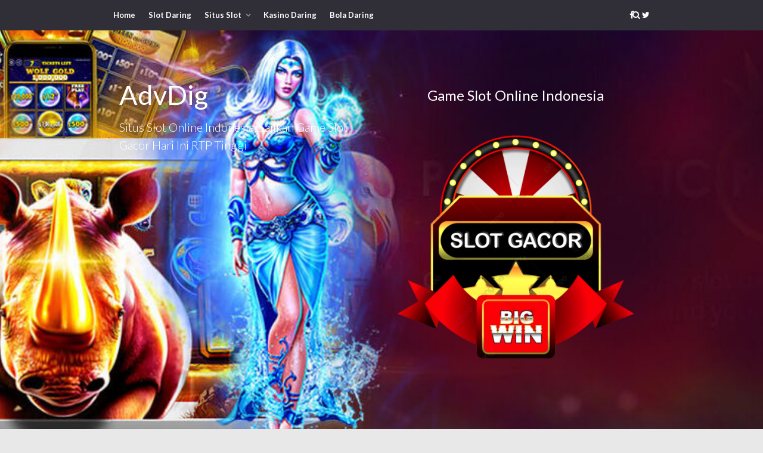

--- FILE ---
content_type: text/html; charset=utf-8
request_url: https://advdig.com/fitur-yang-disediakan-qqroyal-agen-qq-slot-online/
body_size: 14343
content:
<!DOCTYPE html>
<html lang="id" amp="" data-amp-auto-lightbox-disable transformed="self;v=1" i-amphtml-layout="" i-amphtml-no-boilerplate="">
<head><meta charset="UTF-8"><meta name="viewport" content="width=device-width"><link rel="preconnect" href="https://cdn.ampproject.org"><style amp-runtime="" i-amphtml-version="012510081644000">html{overflow-x:hidden!important}html.i-amphtml-fie{height:100%!important;width:100%!important}html:not([amp4ads]),html:not([amp4ads]) body{height:auto!important}html:not([amp4ads]) body{margin:0!important}body{-webkit-text-size-adjust:100%;-moz-text-size-adjust:100%;-ms-text-size-adjust:100%;text-size-adjust:100%}html.i-amphtml-singledoc.i-amphtml-embedded{-ms-touch-action:pan-y pinch-zoom;touch-action:pan-y pinch-zoom}html.i-amphtml-fie>body,html.i-amphtml-singledoc>body{overflow:visible!important}html.i-amphtml-fie:not(.i-amphtml-inabox)>body,html.i-amphtml-singledoc:not(.i-amphtml-inabox)>body{position:relative!important}html.i-amphtml-ios-embed-legacy>body{overflow-x:hidden!important;overflow-y:auto!important;position:absolute!important}html.i-amphtml-ios-embed{overflow-y:auto!important;position:static}#i-amphtml-wrapper{overflow-x:hidden!important;overflow-y:auto!important;position:absolute!important;top:0!important;left:0!important;right:0!important;bottom:0!important;margin:0!important;display:block!important}html.i-amphtml-ios-embed.i-amphtml-ios-overscroll,html.i-amphtml-ios-embed.i-amphtml-ios-overscroll>#i-amphtml-wrapper{-webkit-overflow-scrolling:touch!important}#i-amphtml-wrapper>body{position:relative!important;border-top:1px solid transparent!important}#i-amphtml-wrapper+body{visibility:visible}#i-amphtml-wrapper+body .i-amphtml-lightbox-element,#i-amphtml-wrapper+body[i-amphtml-lightbox]{visibility:hidden}#i-amphtml-wrapper+body[i-amphtml-lightbox] .i-amphtml-lightbox-element{visibility:visible}#i-amphtml-wrapper.i-amphtml-scroll-disabled,.i-amphtml-scroll-disabled{overflow-x:hidden!important;overflow-y:hidden!important}amp-instagram{padding:54px 0px 0px!important;background-color:#fff}amp-iframe iframe{box-sizing:border-box!important}[amp-access][amp-access-hide]{display:none}[subscriptions-dialog],body:not(.i-amphtml-subs-ready) [subscriptions-action],body:not(.i-amphtml-subs-ready) [subscriptions-section]{display:none!important}amp-experiment,amp-live-list>[update]{display:none}amp-list[resizable-children]>.i-amphtml-loading-container.amp-hidden{display:none!important}amp-list [fetch-error],amp-list[load-more] [load-more-button],amp-list[load-more] [load-more-end],amp-list[load-more] [load-more-failed],amp-list[load-more] [load-more-loading]{display:none}amp-list[diffable] div[role=list]{display:block}amp-story-page,amp-story[standalone]{min-height:1px!important;display:block!important;height:100%!important;margin:0!important;padding:0!important;overflow:hidden!important;width:100%!important}amp-story[standalone]{background-color:#000!important;position:relative!important}amp-story-page{background-color:#757575}amp-story .amp-active>div,amp-story .i-amphtml-loader-background{display:none!important}amp-story-page:not(:first-of-type):not([distance]):not([active]){transform:translateY(1000vh)!important}amp-autocomplete{position:relative!important;display:inline-block!important}amp-autocomplete>input,amp-autocomplete>textarea{padding:0.5rem;border:1px solid rgba(0,0,0,.33)}.i-amphtml-autocomplete-results,amp-autocomplete>input,amp-autocomplete>textarea{font-size:1rem;line-height:1.5rem}[amp-fx^=fly-in]{visibility:hidden}amp-script[nodom],amp-script[sandboxed]{position:fixed!important;top:0!important;width:1px!important;height:1px!important;overflow:hidden!important;visibility:hidden}
/*# sourceURL=/css/ampdoc.css*/[hidden]{display:none!important}.i-amphtml-element{display:inline-block}.i-amphtml-blurry-placeholder{transition:opacity 0.3s cubic-bezier(0.0,0.0,0.2,1)!important;pointer-events:none}[layout=nodisplay]:not(.i-amphtml-element){display:none!important}.i-amphtml-layout-fixed,[layout=fixed][width][height]:not(.i-amphtml-layout-fixed){display:inline-block;position:relative}.i-amphtml-layout-responsive,[layout=responsive][width][height]:not(.i-amphtml-layout-responsive),[width][height][heights]:not([layout]):not(.i-amphtml-layout-responsive),[width][height][sizes]:not(img):not([layout]):not(.i-amphtml-layout-responsive){display:block;position:relative}.i-amphtml-layout-intrinsic,[layout=intrinsic][width][height]:not(.i-amphtml-layout-intrinsic){display:inline-block;position:relative;max-width:100%}.i-amphtml-layout-intrinsic .i-amphtml-sizer{max-width:100%}.i-amphtml-intrinsic-sizer{max-width:100%;display:block!important}.i-amphtml-layout-container,.i-amphtml-layout-fixed-height,[layout=container],[layout=fixed-height][height]:not(.i-amphtml-layout-fixed-height){display:block;position:relative}.i-amphtml-layout-fill,.i-amphtml-layout-fill.i-amphtml-notbuilt,[layout=fill]:not(.i-amphtml-layout-fill),body noscript>*{display:block;overflow:hidden!important;position:absolute;top:0;left:0;bottom:0;right:0}body noscript>*{position:absolute!important;width:100%;height:100%;z-index:2}body noscript{display:inline!important}.i-amphtml-layout-flex-item,[layout=flex-item]:not(.i-amphtml-layout-flex-item){display:block;position:relative;-ms-flex:1 1 auto;flex:1 1 auto}.i-amphtml-layout-fluid{position:relative}.i-amphtml-layout-size-defined{overflow:hidden!important}.i-amphtml-layout-awaiting-size{position:absolute!important;top:auto!important;bottom:auto!important}i-amphtml-sizer{display:block!important}@supports (aspect-ratio:1/1){i-amphtml-sizer.i-amphtml-disable-ar{display:none!important}}.i-amphtml-blurry-placeholder,.i-amphtml-fill-content{display:block;height:0;max-height:100%;max-width:100%;min-height:100%;min-width:100%;width:0;margin:auto}.i-amphtml-layout-size-defined .i-amphtml-fill-content{position:absolute;top:0;left:0;bottom:0;right:0}.i-amphtml-replaced-content,.i-amphtml-screen-reader{padding:0!important;border:none!important}.i-amphtml-screen-reader{position:fixed!important;top:0px!important;left:0px!important;width:4px!important;height:4px!important;opacity:0!important;overflow:hidden!important;margin:0!important;display:block!important;visibility:visible!important}.i-amphtml-screen-reader~.i-amphtml-screen-reader{left:8px!important}.i-amphtml-screen-reader~.i-amphtml-screen-reader~.i-amphtml-screen-reader{left:12px!important}.i-amphtml-screen-reader~.i-amphtml-screen-reader~.i-amphtml-screen-reader~.i-amphtml-screen-reader{left:16px!important}.i-amphtml-unresolved{position:relative;overflow:hidden!important}.i-amphtml-select-disabled{-webkit-user-select:none!important;-ms-user-select:none!important;user-select:none!important}.i-amphtml-notbuilt,[layout]:not(.i-amphtml-element),[width][height][heights]:not([layout]):not(.i-amphtml-element),[width][height][sizes]:not(img):not([layout]):not(.i-amphtml-element){position:relative;overflow:hidden!important;color:transparent!important}.i-amphtml-notbuilt:not(.i-amphtml-layout-container)>*,[layout]:not([layout=container]):not(.i-amphtml-element)>*,[width][height][heights]:not([layout]):not(.i-amphtml-element)>*,[width][height][sizes]:not([layout]):not(.i-amphtml-element)>*{display:none}amp-img:not(.i-amphtml-element)[i-amphtml-ssr]>img.i-amphtml-fill-content{display:block}.i-amphtml-notbuilt:not(.i-amphtml-layout-container),[layout]:not([layout=container]):not(.i-amphtml-element),[width][height][heights]:not([layout]):not(.i-amphtml-element),[width][height][sizes]:not(img):not([layout]):not(.i-amphtml-element){color:transparent!important;line-height:0!important}.i-amphtml-ghost{visibility:hidden!important}.i-amphtml-element>[placeholder],[layout]:not(.i-amphtml-element)>[placeholder],[width][height][heights]:not([layout]):not(.i-amphtml-element)>[placeholder],[width][height][sizes]:not([layout]):not(.i-amphtml-element)>[placeholder]{display:block;line-height:normal}.i-amphtml-element>[placeholder].amp-hidden,.i-amphtml-element>[placeholder].hidden{visibility:hidden}.i-amphtml-element:not(.amp-notsupported)>[fallback],.i-amphtml-layout-container>[placeholder].amp-hidden,.i-amphtml-layout-container>[placeholder].hidden{display:none}.i-amphtml-layout-size-defined>[fallback],.i-amphtml-layout-size-defined>[placeholder]{position:absolute!important;top:0!important;left:0!important;right:0!important;bottom:0!important;z-index:1}amp-img[i-amphtml-ssr]:not(.i-amphtml-element)>[placeholder]{z-index:auto}.i-amphtml-notbuilt>[placeholder]{display:block!important}.i-amphtml-hidden-by-media-query{display:none!important}.i-amphtml-element-error{background:red!important;color:#fff!important;position:relative!important}.i-amphtml-element-error:before{content:attr(error-message)}i-amp-scroll-container,i-amphtml-scroll-container{position:absolute;top:0;left:0;right:0;bottom:0;display:block}i-amp-scroll-container.amp-active,i-amphtml-scroll-container.amp-active{overflow:auto;-webkit-overflow-scrolling:touch}.i-amphtml-loading-container{display:block!important;pointer-events:none;z-index:1}.i-amphtml-notbuilt>.i-amphtml-loading-container{display:block!important}.i-amphtml-loading-container.amp-hidden{visibility:hidden}.i-amphtml-element>[overflow]{cursor:pointer;position:relative;z-index:2;visibility:hidden;display:initial;line-height:normal}.i-amphtml-layout-size-defined>[overflow]{position:absolute}.i-amphtml-element>[overflow].amp-visible{visibility:visible}template{display:none!important}.amp-border-box,.amp-border-box *,.amp-border-box :after,.amp-border-box :before{box-sizing:border-box}amp-pixel{display:none!important}amp-analytics,amp-auto-ads,amp-story-auto-ads{position:fixed!important;top:0!important;width:1px!important;height:1px!important;overflow:hidden!important;visibility:hidden}amp-story{visibility:hidden!important}html.i-amphtml-fie>amp-analytics{position:initial!important}[visible-when-invalid]:not(.visible),form [submit-error],form [submit-success],form [submitting]{display:none}amp-accordion{display:block!important}@media (min-width:1px){:where(amp-accordion>section)>:first-child{margin:0;background-color:#efefef;padding-right:20px;border:1px solid #dfdfdf}:where(amp-accordion>section)>:last-child{margin:0}}amp-accordion>section{float:none!important}amp-accordion>section>*{float:none!important;display:block!important;overflow:hidden!important;position:relative!important}amp-accordion,amp-accordion>section{margin:0}amp-accordion:not(.i-amphtml-built)>section>:last-child{display:none!important}amp-accordion:not(.i-amphtml-built)>section[expanded]>:last-child{display:block!important}
/*# sourceURL=/css/ampshared.css*/</style><meta name="robots" content="index, follow, max-image-preview:large, max-snippet:-1, max-video-preview:-1"><meta name="description" content="Fitur lengkap yang disajikan oleh QQRoyal sebagai gagen game QQ Slot online di Indonesia, disajikan untuk Anda my Bro and Sis."><meta property="og:locale" content="id_ID"><meta property="og:type" content="article"><meta property="og:title" content="Fitur yang Disediakan QQRoyal Agen QQ Slot Online"><meta property="og:description" content="Fitur lengkap yang disajikan oleh QQRoyal sebagai gagen game QQ Slot online di Indonesia, disajikan untuk Anda my Bro and Sis."><meta property="og:url" content="https://advdig.com/fitur-yang-disediakan-qqroyal-agen-qq-slot-online/"><meta property="og:site_name" content="AdvDig"><meta property="article:published_time" content="2021-04-27T03:03:11+00:00"><meta property="article:modified_time" content="2023-11-23T05:42:17+00:00"><meta property="og:image" content="https://advdig.com/wp-content/uploads/2021/04/Slot-Online.jpg"><meta property="og:image:width" content="1920"><meta property="og:image:height" content="1080"><meta property="og:image:type" content="image/jpeg"><meta name="author" content="Andres"><meta name="twitter:card" content="summary_large_image"><meta name="twitter:creator" content="@rimpoker"><meta name="twitter:site" content="@rimpoker"><meta name="twitter:label1" content="Ditulis oleh"><meta name="twitter:data1" content="Andres"><meta name="twitter:label2" content="Estimasi waktu membaca"><meta name="twitter:data2" content="4 menit"><meta name="generator" content="WordPress 6.6.4"><meta name="generator" content="AMP Plugin v2.5.5; mode=standard"><meta name="msapplication-TileImage" content="https://advdig.com/wp-content/uploads/2023/04/cropped-situs-slot-gacor-270x270.png"><link rel="preconnect" href="https://fonts.gstatic.com/" crossorigin=""><link rel="dns-prefetch" href="//fonts.googleapis.com"><link rel="preload" href="https://advdig.com/wp-content/themes/pagebuilderly/fonts/fontawesome-webfont.eot#iefix&amp;v=4.7.0" as="font" crossorigin=""><link rel="preconnect" href="https://fonts.gstatic.com" crossorigin=""><link rel="dns-prefetch" href="https://fonts.gstatic.com"><script async="" src="https://cdn.ampproject.org/v0.mjs" type="module" crossorigin="anonymous"></script><script async nomodule src="https://cdn.ampproject.org/v0.js" crossorigin="anonymous"></script><script src="https://cdn.ampproject.org/v0/amp-form-0.1.mjs" async="" custom-element="amp-form" type="module" crossorigin="anonymous"></script><script async nomodule src="https://cdn.ampproject.org/v0/amp-form-0.1.js" crossorigin="anonymous" custom-element="amp-form"></script><link rel="icon" href="https://advdig.com/wp-content/uploads/2023/04/cropped-situs-slot-gacor-32x32.png" sizes="32x32"><link rel="icon" href="https://advdig.com/wp-content/uploads/2023/04/cropped-situs-slot-gacor-192x192.png" sizes="192x192"><link crossorigin="anonymous" rel="stylesheet" id="pagebuilderly-googlefonts-css" href="https://fonts.googleapis.com/css?family=Lato%3A300%2C400%2C400i%2C700%7CMontserrat%3A400%2C400i%2C500%2C600%2C700&amp;subset=latin%2Clatin-ext" type="text/css" media="all"><style amp-custom="">:where(.wp-block-button__link){border-radius:9999px;box-shadow:none;padding:calc(.667em + 2px) calc(1.333em + 2px);text-decoration:none}:root :where(.wp-block-button .wp-block-button__link.is-style-outline),:root :where(.wp-block-button.is-style-outline>.wp-block-button__link){border:2px solid;padding:.667em 1.333em}:root :where(.wp-block-button .wp-block-button__link.is-style-outline:not(.has-text-color)),:root :where(.wp-block-button.is-style-outline>.wp-block-button__link:not(.has-text-color)){color:currentColor}:root :where(.wp-block-button .wp-block-button__link.is-style-outline:not(.has-background)),:root :where(.wp-block-button.is-style-outline>.wp-block-button__link:not(.has-background)){background-color:initial;background-image:none}:where(.wp-block-columns){margin-bottom:1.75em}:where(.wp-block-columns.has-background){padding:1.25em 2.375em}:where(.wp-block-post-comments input[type=submit]){border:none}:where(.wp-block-cover-image:not(.has-text-color)),:where(.wp-block-cover:not(.has-text-color)){color:#fff}:where(.wp-block-cover-image.is-light:not(.has-text-color)),:where(.wp-block-cover.is-light:not(.has-text-color)){color:#000}:root :where(.wp-block-cover h1:not(.has-text-color)),:root :where(.wp-block-cover h2:not(.has-text-color)),:root :where(.wp-block-cover h3:not(.has-text-color)),:root :where(.wp-block-cover h4:not(.has-text-color)),:root :where(.wp-block-cover h5:not(.has-text-color)),:root :where(.wp-block-cover h6:not(.has-text-color)),:root :where(.wp-block-cover p:not(.has-text-color)){color:inherit}:where(.wp-block-file){margin-bottom:1.5em}:where(.wp-block-file__button){border-radius:2em;display:inline-block;padding:.5em 1em}:where(.wp-block-file__button):is(a):active,:where(.wp-block-file__button):is(a):focus,:where(.wp-block-file__button):is(a):hover,:where(.wp-block-file__button):is(a):visited{box-shadow:none;color:#fff;opacity:.85;text-decoration:none}:where(.wp-block-group.wp-block-group-is-layout-constrained){position:relative}@keyframes turn-on-visibility{0%{opacity:0}to{opacity:1}}@keyframes turn-off-visibility{0%{opacity:1;visibility:visible}99%{opacity:0;visibility:visible}to{opacity:0;visibility:hidden}}@keyframes lightbox-zoom-in{0%{transform:translate(calc(( -100vw + var(--wp--lightbox-scrollbar-width) ) / 2 + var(--wp--lightbox-initial-left-position)),calc(-50vh + var(--wp--lightbox-initial-top-position))) scale(var(--wp--lightbox-scale))}to{transform:translate(-50%,-50%) scale(1)}}@keyframes lightbox-zoom-out{0%{transform:translate(-50%,-50%) scale(1);visibility:visible}99%{visibility:visible}to{transform:translate(calc(( -100vw + var(--wp--lightbox-scrollbar-width) ) / 2 + var(--wp--lightbox-initial-left-position)),calc(-50vh + var(--wp--lightbox-initial-top-position))) scale(var(--wp--lightbox-scale));visibility:hidden}}:where(.wp-block-latest-comments:not([data-amp-original-style*=line-height] .wp-block-latest-comments__comment)){line-height:1.1}:where(.wp-block-latest-comments:not([data-amp-original-style*=line-height] .wp-block-latest-comments__comment-excerpt p)){line-height:1.8}:root :where(.wp-block-latest-posts.is-grid){padding:0}:root :where(.wp-block-latest-posts.wp-block-latest-posts__list){padding-left:0}ul{box-sizing:border-box}:where(.wp-block-navigation.has-background .wp-block-navigation-item a:not(.wp-element-button)),:where(.wp-block-navigation.has-background .wp-block-navigation-submenu a:not(.wp-element-button)){padding:.5em 1em}:where(.wp-block-navigation .wp-block-navigation__submenu-container .wp-block-navigation-item a:not(.wp-element-button)),:where(.wp-block-navigation .wp-block-navigation__submenu-container .wp-block-navigation-submenu a:not(.wp-element-button)),:where(.wp-block-navigation .wp-block-navigation__submenu-container .wp-block-navigation-submenu button.wp-block-navigation-item__content),:where(.wp-block-navigation .wp-block-navigation__submenu-container .wp-block-pages-list__item button.wp-block-navigation-item__content){padding:.5em 1em}@keyframes overlay-menu__fade-in-animation{0%{opacity:0;transform:translateY(.5em)}to{opacity:1;transform:translateY(0)}}:root :where(p.has-background){padding:1.25em 2.375em}:where(p.has-text-color:not(.has-link-color)) a{color:inherit}:where(.wp-block-post-comments-form) input:not([type=submit]){border:1px solid #949494;font-family:inherit;font-size:1em}:where(.wp-block-post-comments-form) input:where(:not([type=submit]):not([type=checkbox])){padding:calc(.667em + 2px)}:where(.wp-block-post-excerpt){margin-bottom:var(--wp--style--block-gap);margin-top:var(--wp--style--block-gap)}:where(.wp-block-preformatted.has-background){padding:1.25em 2.375em}:where(.wp-block-search__button){border:1px solid #ccc;padding:6px 10px}:where(.wp-block-search__input){font-family:inherit;font-size:inherit;font-style:inherit;font-weight:inherit;letter-spacing:inherit;line-height:inherit;text-transform:inherit}:where(.wp-block-search__button-inside .wp-block-search__inside-wrapper){border:1px solid #949494;box-sizing:border-box;padding:4px}:where(.wp-block-search__button-inside .wp-block-search__inside-wrapper) :where(.wp-block-search__button){padding:4px 8px}:root :where(.wp-block-separator.is-style-dots){height:auto;line-height:1;text-align:center}:root :where(.wp-block-separator.is-style-dots):before{color:currentColor;content:"···";font-family:serif;font-size:1.5em;letter-spacing:2em;padding-left:2em}:root :where(.wp-block-site-logo.is-style-rounded){border-radius:9999px}:root :where(.wp-block-site-title a){color:inherit}:root :where(.wp-block-social-links .wp-social-link a){padding:.25em}:root :where(.wp-block-social-links.is-style-logos-only .wp-social-link a){padding:0}:root :where(.wp-block-social-links.is-style-pill-shape .wp-social-link a){padding-left:.66667em;padding-right:.66667em}:root :where(.wp-block-tag-cloud.is-style-outline){display:flex;flex-wrap:wrap;gap:1ch}:root :where(.wp-block-tag-cloud.is-style-outline a){border:1px solid;margin-right:0;padding:1ch 2ch}:root :where(.wp-block-tag-cloud.is-style-outline a):not(#_#_#_#_#_#_#_#_){font-size:unset;text-decoration:none}:where(.wp-block-term-description){margin-bottom:var(--wp--style--block-gap);margin-top:var(--wp--style--block-gap)}:where(pre.wp-block-verse){font-family:inherit}.entry-content{counter-reset:footnotes}:root{--wp--preset--font-size--normal:16px;--wp--preset--font-size--huge:42px}.has-text-align-center{text-align:center}.screen-reader-text{border:0;clip:rect(1px,1px,1px,1px);clip-path:inset(50%);height:1px;margin:-1px;overflow:hidden;padding:0;position:absolute;width:1px}.screen-reader-text:not(#_#_#_#_#_#_#_){word-wrap:normal}.screen-reader-text:focus{background-color:#ddd;clip-path:none;color:#444;display:block;font-size:1em;height:auto;left:5px;line-height:normal;padding:15px 23px 14px;text-decoration:none;top:5px;width:auto;z-index:100000}.screen-reader-text:focus:not(#_#_#_#_#_#_#_){clip:auto}html :where(.has-border-color){border-style:solid}html :where([data-amp-original-style*=border-top-color]){border-top-style:solid}html :where([data-amp-original-style*=border-right-color]){border-right-style:solid}html :where([data-amp-original-style*=border-bottom-color]){border-bottom-style:solid}html :where([data-amp-original-style*=border-left-color]){border-left-style:solid}html :where([data-amp-original-style*=border-width]){border-style:solid}html :where([data-amp-original-style*=border-top-width]){border-top-style:solid}html :where([data-amp-original-style*=border-right-width]){border-right-style:solid}html :where([data-amp-original-style*=border-bottom-width]){border-bottom-style:solid}html :where([data-amp-original-style*=border-left-width]){border-left-style:solid}html :where(img[class*=wp-image-]){height:auto;max-width:100%}:where(figure){margin:0 0 1em}html :where(.is-position-sticky){--wp-admin--admin-bar--position-offset:var(--wp-admin--admin-bar--height,0px)}@media screen and (max-width:600px){html :where(.is-position-sticky){--wp-admin--admin-bar--position-offset:0px}}:root{--wp--preset--aspect-ratio--square:1;--wp--preset--aspect-ratio--4-3:4/3;--wp--preset--aspect-ratio--3-4:3/4;--wp--preset--aspect-ratio--3-2:3/2;--wp--preset--aspect-ratio--2-3:2/3;--wp--preset--aspect-ratio--16-9:16/9;--wp--preset--aspect-ratio--9-16:9/16;--wp--preset--color--black:#000;--wp--preset--color--cyan-bluish-gray:#abb8c3;--wp--preset--color--white:#fff;--wp--preset--color--pale-pink:#f78da7;--wp--preset--color--vivid-red:#cf2e2e;--wp--preset--color--luminous-vivid-orange:#ff6900;--wp--preset--color--luminous-vivid-amber:#fcb900;--wp--preset--color--light-green-cyan:#7bdcb5;--wp--preset--color--vivid-green-cyan:#00d084;--wp--preset--color--pale-cyan-blue:#8ed1fc;--wp--preset--color--vivid-cyan-blue:#0693e3;--wp--preset--color--vivid-purple:#9b51e0;--wp--preset--gradient--vivid-cyan-blue-to-vivid-purple:linear-gradient(135deg,rgba(6,147,227,1) 0%,#9b51e0 100%);--wp--preset--gradient--light-green-cyan-to-vivid-green-cyan:linear-gradient(135deg,#7adcb4 0%,#00d082 100%);--wp--preset--gradient--luminous-vivid-amber-to-luminous-vivid-orange:linear-gradient(135deg,rgba(252,185,0,1) 0%,rgba(255,105,0,1) 100%);--wp--preset--gradient--luminous-vivid-orange-to-vivid-red:linear-gradient(135deg,rgba(255,105,0,1) 0%,#cf2e2e 100%);--wp--preset--gradient--very-light-gray-to-cyan-bluish-gray:linear-gradient(135deg,#eee 0%,#a9b8c3 100%);--wp--preset--gradient--cool-to-warm-spectrum:linear-gradient(135deg,#4aeadc 0%,#9778d1 20%,#cf2aba 40%,#ee2c82 60%,#fb6962 80%,#fef84c 100%);--wp--preset--gradient--blush-light-purple:linear-gradient(135deg,#ffceec 0%,#9896f0 100%);--wp--preset--gradient--blush-bordeaux:linear-gradient(135deg,#fecda5 0%,#fe2d2d 50%,#6b003e 100%);--wp--preset--gradient--luminous-dusk:linear-gradient(135deg,#ffcb70 0%,#c751c0 50%,#4158d0 100%);--wp--preset--gradient--pale-ocean:linear-gradient(135deg,#fff5cb 0%,#b6e3d4 50%,#33a7b5 100%);--wp--preset--gradient--electric-grass:linear-gradient(135deg,#caf880 0%,#71ce7e 100%);--wp--preset--gradient--midnight:linear-gradient(135deg,#020381 0%,#2874fc 100%);--wp--preset--font-size--small:13px;--wp--preset--font-size--medium:20px;--wp--preset--font-size--large:36px;--wp--preset--font-size--x-large:42px;--wp--preset--spacing--20:.44rem;--wp--preset--spacing--30:.67rem;--wp--preset--spacing--40:1rem;--wp--preset--spacing--50:1.5rem;--wp--preset--spacing--60:2.25rem;--wp--preset--spacing--70:3.38rem;--wp--preset--spacing--80:5.06rem;--wp--preset--shadow--natural:6px 6px 9px rgba(0,0,0,.2);--wp--preset--shadow--deep:12px 12px 50px rgba(0,0,0,.4);--wp--preset--shadow--sharp:6px 6px 0px rgba(0,0,0,.2);--wp--preset--shadow--outlined:6px 6px 0px -3px rgba(255,255,255,1),6px 6px rgba(0,0,0,1);--wp--preset--shadow--crisp:6px 6px 0px rgba(0,0,0,1)}:where(.is-layout-flex){gap:.5em}:where(.is-layout-grid){gap:.5em}:where(.wp-block-columns.is-layout-flex){gap:2em}:where(.wp-block-columns.is-layout-grid){gap:2em}:where(.wp-block-post-template.is-layout-flex){gap:1.25em}:where(.wp-block-post-template.is-layout-grid){gap:1.25em}:where(.wp-block-post-template.is-layout-flex){gap:1.25em}:where(.wp-block-post-template.is-layout-grid){gap:1.25em}:where(.wp-block-columns.is-layout-flex){gap:2em}:where(.wp-block-columns.is-layout-grid){gap:2em}:root :where(.wp-block-pullquote){font-size:1.5em;line-height:1.6}html{font-family:sans-serif;-webkit-text-size-adjust:100%;-ms-text-size-adjust:100%}body{margin:0}article,footer,header,main,nav{display:block}[hidden]{display:none}a{background-color:transparent}a:active,a:hover{outline:0}strong{font-weight:bold}h1{font-size:2em;margin:.67em 0}a{text-decoration:underline}img{border:0}button,input{color:inherit;font:inherit;margin:0}button{overflow:visible}button{text-transform:none}button,html input[type="button"],input[type="reset"],input[type="submit"]{-webkit-appearance:button;cursor:pointer}button[disabled],html input[disabled]{cursor:default}button::-moz-focus-inner,input::-moz-focus-inner{border:0;padding:0}input{line-height:normal}input[type="checkbox"],input[type="radio"]{box-sizing:border-box;padding:0}input[type="number"]::-webkit-inner-spin-button,input[type="number"]::-webkit-outer-spin-button{height:auto}input[type="search"]::-webkit-search-cancel-button,input[type="search"]::-webkit-search-decoration{-webkit-appearance:none}body{font-family:"Lato",sans-serif;font-size:15px;color:#484848;line-height:1.625}button,input{color:#404040;font-family:"Lato",sans-serif;font-size:15px;line-height:1.5}h1,h2,h3,h4{font-family:"Lato",sans-serif}input:focus{outline:none}h1,h2,h3,h4{clear:both;font-family:"Lato",sans-serif;margin:10px 0;font-weight:400;color:#000}h1{font-size:32px}h2{font-size:26px}h3{font-size:24px}h4{font-size:22px}p{margin-bottom:1.5em;line-height:28px}i{font-style:italic}html{box-sizing:border-box}*,*:before,*:after{box-sizing:inherit}body{background:#fff}ul{margin:0;padding:0}ul{list-style:none}li > ul{margin-bottom:0;margin-left:1.5em}img{height:auto;max-width:100%}button,input[type="button"],input[type="reset"],input[type="submit"]{border:1px solid;font-size:13px;background:#fff;padding:5px 20px}label{display:inline-block;float:left}input[type="text"],input[type="email"],input[type="url"],input[type="password"],input[type="search"],input[type="number"],input[type="tel"],input[type="range"],input[type="date"],input[type="month"],input[type="week"],input[type="time"],input[type="datetime"],input[type="datetime-local"],input[type="color"]{color:#666;border:1px solid #000;padding:6px;display:inline-block;line-height:150%}input[type="text"]:focus,input[type="email"]:focus,input[type="url"]:focus,input[type="password"]:focus,input[type="search"]:focus,input[type="number"]:focus,input[type="tel"]:focus,input[type="range"]:focus,input[type="date"]:focus,input[type="month"]:focus,input[type="week"]:focus,input[type="time"]:focus,input[type="datetime"]:focus,input[type="datetime-local"]:focus,input[type="color"]:focus{color:#111}a{color:#000}a:hover,a:active{outline:0}.main-navigation{clear:both;display:block;float:left;width:100%}.main-navigation ul{display:none;list-style:none;margin:0;padding-left:0}.main-navigation li{float:left;position:relative}.main-navigation a{display:block;text-decoration:none}button.menu-toggle{background-color:transparent}.main-navigation ul ul{float:left;position:absolute;top:1.5em;left:-999em;z-index:99999}.main-navigation ul ul ul{left:-999em;top:0}.main-navigation ul ul a{width:200px}.header-widgets p,.header-widgets,.header-widgets a,.header-widgets .menu li a,.header-widgets h3{color:#fff}.main-navigation ul li:hover > ul,.main-navigation ul li:focus-within > ul{left:auto}.main-navigation ul ul li:hover > ul,.main-navigation ul ul li:focus-within > ul{left:100%}.menu-toggle{display:block}.container{width:900px;margin:0 auto}div#content{padding-top:10px}.top-nav{display:block;position:relative}nav#site-navigation{background:#302f37;height:51px;position:fixed;z-index:9999;width:100%;-webkit-backface-visibility:hidden}.menu li{display:inline-block;margin-right:22px;position:relative}.menu li a{color:#fff;line-height:50px;font-size:13px;font-weight:600;display:block;-o-transition:.25s;-ms-transition:.25s;-moz-transition:.25s;-webkit-transition:.25s;transition:.25s}#site-navigation .menu li a:hover{color:#fff;opacity:1}#site-navigation .menu > li.menu-item-has-children > a:after{font-family:FontAwesome;content:"";margin-left:7px;color:#999;font-size:13px}.m_menu_icon{display:block;width:20px;height:2px;background-color:#fff}.menu-toggle .m_menu_icon + .m_menu_icon{margin-top:4px}#site-navigation .menu .sub-menu{background-color:#302f37;display:none;padding:0;position:absolute;margin-top:0;left:0;top:50px;z-index:99999;border-radius:3px}#site-navigation ul.menu ul a,#site-navigation .menu ul ul a{color:#fff;margin:0;font-size:12px;letter-spacing:1px;padding:10px 15px;min-width:175px;line-height:20px;opacity:1;font-weight:500;font-weight:300}#site-navigation ul.menu ul li,#site-navigation .menu ul ul li{padding-right:0;margin-right:0}#site-navigation ul.menu ul a:hover,#site-navigation .menu ul ul a:hover{color:#fff}#site-navigation ul.menu li:hover > ul,#site-navigation .menu ul li:hover > ul{display:block}#site-navigation .menu .sub-menu ul{left:100%;top:0}.show-search{display:none;position:absolute;top:50px;right:0px;z-index:999}.show-search input.search-field{width:190px;background:#fff;webkit-box-shadow:0 8px 6px -6px rgba(206,206,206,.2);-moz-box-shadow:0 8px 6px -6px rgba(206,206,206,.2);box-shadow:0 8px 6px -6px rgba(206,206,206,.2);padding:10px 14px;font-size:11px;color:#999;letter-spacing:1px;border:1px solid #e5e5e5;border-radius:0}.show-search input.search-submit{display:none}div#top-search{float:right;height:50px;text-align:center;width:45px;font-size:14px;line-height:50px;display:block;-webkit-transition:all .2s linear;-moz-transition:all .2s linear;-ms-transition:all .2s linear;-o-transition:all .2s linear;transition:all .2s linear}div#top-search:hover a{color:#fff}div#top-search a{color:#fff;-o-transition:.25s;-ms-transition:.25s;-moz-transition:.25s;-webkit-transition:.25s;transition:.25s}#top-social{position:absolute;right:0px;top:0}#top-social a{color:#fff;margin-left:10px;font-size:14px;line-height:50px;display:inline-block;-o-transition:.25s;-ms-transition:.25s;-moz-transition:.25s;-webkit-transition:.25s;transition:.25s}#top-social a:hover{color:#fff}@media screen and (min-width: 769px){.menu-toggle{display:none}.main-navigation ul{display:block}}.site-main .post-navigation{margin:0 0 1.5em;overflow:hidden;display:inline-block;float:left;width:100%}.post-navigation .nav-previous{float:left;width:50%}.post-navigation .nav-next{float:right;text-align:right;width:50%}h1.site-title{font-size:48px;font-family:"Lato",sans-serif;font-weight:lighter;letter-spacing:2.5px;text-transform:uppercase;padding:0;margin:0}h1.site-title a{color:#131313}header#masthead{background-color:#333;background-size:cover;background-position:top}header.site-header{margin-bottom:35px}.site-title{color:#fff;font-weight:400;font-size:45px;line-height:130%;display:inline-block;width:100%;padding:0px 10px}p.site-description{color:#fff;font-size:20px;font-weight:300;margin-top:10px;line-height:150%;margin:10px 0;padding:0px 10px}.screen-reader-text{clip:rect(1px,1px,1px,1px);height:1px;width:1px;overflow:hidden}.screen-reader-text:not(#_#_#_#_#_#_#_){position:absolute}.screen-reader-text:focus{background-color:#f1f1f1;border-radius:3px;box-shadow:0 0 2px 2px rgba(0,0,0,.6);color:#21759b;display:block;font-size:14px;font-size:.875rem;font-weight:bold;height:auto;left:5px;line-height:normal;padding:15px 23px 14px;text-decoration:none;top:5px;width:auto;z-index:100000}.screen-reader-text:focus:not(#_#_#_#_#_#_#_){clip:auto}.entry-content:before,.entry-content:after,.site-header:before,.site-header:after,.site-content:before,.site-content:after,.site-footer:before,.site-footer:after{content:"";display:table;table-layout:fixed}.entry-content:after,.site-header:after,.site-content:after,.site-footer:after{clear:both}.screen-reader-text:not(#_#_#_#_#_#_#_){display:none}.screen-reader-text{opacity:0}.search-form input.search-field{border:1px solid #000;background:#fff;padding:14px 14px;font-size:11px;letter-spacing:.75px;font-style:italic;color:#000;max-width:350px;width:100%}.search-form .search-submit{display:none}.entry-header .entry-cate a:before{content:" / "}.entry-cate a:not(#_#_#_#_#_#_#_#_){text-decoration:none}.entry-header .entry-cate a:first-of-type:before{content:""}.footer-widgets-wrapper{display:inline-block;float:left;width:100%;background:#302f37;padding:30px 0 0 0}.footer-widgets .menu li:not(#_#_#_#_#_#_#_#_){background:rgba(0,0,0,0)}.footer-widgets li{margin:5px 0px}.footer-widget-single{display:inline-block;float:left;max-width:30%;color:#cacaca;width:100%;text-align:left;padding:0px;font-weight:300}.footer-widget-middle{margin:0px 4%}.footer-widget-single h3{font-size:19px;color:#fff;margin:0 0 5px 0;border-bottom:1px solid rgba(255,255,255,.12)}.footer-widgets{margin-bottom:30px;display:inline-block;float:left;width:100%;font-size:14px}.footer-widget-single p{font-size:14px;color:rgba(255,255,255,.77);line-height:150%;margin:5px 0;font-weight:300}.footer-widgets .menu li a{line-height:150%}.footer-widgets .menu ul.sub-menu{margin-left:10px}.footer-widget-single a{font-size:14px;text-decoration:none;color:#fff;line-height:150%;font-weight:400}.footer-widgets .search-form label{width:100%}.footer-widgets .search-form input.search-field{width:100%;max-width:100%}header.entry-header{text-align:center;margin-bottom:28px}.entry-thumb img{width:100%;height:auto}main#main{width:740px;margin-right:30px;float:left;margin-bottom:35px}main.full-width:not(#_#_#_#_#_#_#_#_){width:100%;margin-right:0px}main.full-width .entry-thumb img:not(#_#_#_#_#_#_#_#_){width:100%}.entry-cate a{display:inline-block;color:#cea525;font-size:13px;font-weight:700;letter-spacing:2px;text-decoration:none;text-transform:uppercase}.single .entry-thumb{margin-bottom:20px}h2.entry-title,h1.entry-title{font-size:32px;letter-spacing:2px;color:#000;font-weight:600;line-height:1.4em;-o-transition:.25s;-ms-transition:.25s;-moz-transition:.25s;-webkit-transition:.25s;transition:.25s;margin:10px auto}h2.entry-title a,h1.entry-title a{color:#000;text-decoration:none}h2.entry-title a:hover,h1.entry-title a:hover{opacity:.8}time.entry-date{font-family:"Lato",sans-serif;font-size:10px;font-style:italic;color:#939393;text-transform:uppercase;letter-spacing:1px;text-decoration:none}.posted-on a:not(#_#_#_#_#_#_#_#_){text-decoration:none}article.post{margin-bottom:55px;padding-bottom:15px}.entry-meta{margin-bottom:25px}.entry-content{margin-top:0}.hentry{margin:0 0 1.5em}.single .byline .author{font-size:14px;font-style:normal;margin-left:5px}.byline,.updated:not(.published){display:none}.entry-tags{margin-top:35px}.entry-tags a{font-family:"Lato",sans-serif;font-size:10px;letter-spacing:2px;text-transform:uppercase;background:#f2f2f2;color:#666;padding:6px 10px;margin-right:6px;border-radius:2px;margin-bottom:5px;display:inline-block}.entry-tags a:not(#_#_#_#_#_#_#_#_){text-decoration:none}.single-post .entry-tags a:not(#_#_#_#_#_#_#_#_){color:#666}.single-post .entry-tags a:hover:not(#_#_#_#_#_#_#_#_){color:#fff}.entry-tags a:hover{background:#333;color:#fff;border:none;border-radius:0px;text-decoration:none}.entry-content{margin:1em 0 0}.nav-previous,.nav-next{font-family:"Lato",sans-serif;letter-spacing:1.75px;text-transform:uppercase;font-size:12px;font-weight:600}.nav-previous a,.nav-next a{display:inline-block;color:#242424;letter-spacing:2px;text-transform:uppercase;font-size:16px;font-weight:600;-o-transition:.3s;text-decoration:none;-ms-transition:.3s;-moz-transition:.3s;-webkit-transition:.3s;transition:.3s}.nav-previous a:hover,.nav-next a:hover{opacity:.8}footer .site-info{text-align:center;color:#fff;font-size:13px;margin-bottom:0;letter-spacing:1px;background:#302f37;padding:20px 0;float:left;width:100%;display:inline-block}footer .site-info i.fa{color:#d55}footer .site-info a{color:#fff}footer .site-info a:hover{opacity:.8}.navigation.post-navigation{padding:30px 5px;border-bottom:1px solid #eee;border-top:1px solid #eee}.header-container{margin-top:50px;padding:60px 0;display:inline-block;float:left;width:100%;max-width:100%}.header-content{display:inline-block;float:left;max-width:50%;width:100%;text-align:left}.header-image{float:left;display:inline-block;width:100%;text-align:center;max-width:50%}.header-image p,.header-image{color:#fff}.header-image .menu li{display:block}div#top-search:not(#_#_#_#_#_#_#_#_#_){display:none}@media (max-width: 1100px){.container{width:95%;margin:0 auto}main#main{width:69.23077%}}@media (max-width: 991px){.header-content{width:100%;max-width:100%;text-align:center}.header-image{margin-top:20px;width:100%;max-width:100%;text-align:center}h2.entry-title,h1.entry-title{font-size:25px;letter-spacing:1px}.container{width:95%;margin:0 auto}main#main{width:69.23077%}.entry-content{margin-top:0}}@media (max-width: 768px){.header-container{margin-top:0px}.footer-widget-single{max-width:100%;max-width:100%}.footer-widget-middle{margin:0px 0% 25px 0%}nav#site-navigation{position:relative}.container{width:90%;margin:0 auto}.site-title{font-size:30px}p.site-description{font-size:16px}main#main{width:95%;margin:0 auto;float:none}#top-search{position:absolute;top:0;right:0}h1.site-title{font-size:42px}.entry-meta{margin-bottom:15px}.entry-content{margin-top:0}button.menu-toggle{height:46px;background:transparent;border:none}.main-navigation li{float:none}.menu li{display:block;width:100%;background:#302f37;padding:0 15px}#site-navigation .menu .sub-menu{display:block;position:relative;top:0px;bottom:0}#site-navigation .menu .sub-menu ul{top:0;left:0}#site-navigation ul.menu ul a,#site-navigation .menu ul ul a{border:none}.menu .sub-menu{position:relative;margin-top:0px;top:0;border:none}.main-navigation ul ul{float:none}.menu .sub-menu li{border:none}.menu li a{line-height:35px}.menu .sub-menu li a{padding:0;line-height:30px}#top-social a{margin-left:8px;font-size:12px}}@media (max-width: 600px){nav.navigation.post-navigation .nav-previous,.post-navigation .nav-next{width:100%;max-width:100%;margin:15px 0}nav.navigation.post-navigation .nav-previous:not(#_#_#_#_#_#_#_#_),.post-navigation .nav-next:not(#_#_#_#_#_#_#_){text-align:center}.nav-previous a,.nav-next a{font-size:15px}p.site-description br{display:none}}@media (max-width: 480px){.container{width:95%}main#main{width:95%;margin:0 auto;float:none}#top-search{position:absolute;top:0;right:0}h1.site-title{font-size:42px}.entry-meta{margin-bottom:15px}.entry-content{margin-top:0}button.menu-toggle{height:46px;background:transparent;border:none}.main-navigation li{float:none}.menu li{display:block;width:100%;background:#302f37;padding:0 15px}#site-navigation .menu .sub-menu{display:block;position:relative;top:0px;bottom:0}#site-navigation .menu .sub-menu ul{top:0;left:0}#site-navigation ul.menu ul a,#site-navigation .menu ul ul a{border:none}.menu .sub-menu{position:relative;margin-top:0px;top:0;border:none}.main-navigation ul ul{float:none}.menu .sub-menu li{border:none}.menu li a{line-height:35px}.menu .sub-menu li a{padding:0;line-height:30px}#top-social a{margin-left:8px;font-size:12px}}.single-post .nav-previous a:before{content:"Previous Post";display:block;font-size:12px;color:#737373;font-weight:400}.single-post .nav-next a:before{content:"Next Post";display:block;font-size:12px;color:#737373;font-weight:400}.entry-content ul{list-style:circle}.screen-reader-text:not(#_#_#_#_#_#_#_){display:none}nav#site-navigation{height:auto}.header-container{padding:80px 0}@font-face{font-family:"FontAwesome";src:url("https://advdig.com/wp-content/themes/pagebuilderly/fonts/fontawesome-webfont.eot?v=4.7.0");src:url("https://advdig.com/wp-content/themes/pagebuilderly/fonts/fontawesome-webfont.eot#iefix&v=4.7.0") format("embedded-opentype"),url("https://advdig.com/wp-content/themes/pagebuilderly/fonts/fontawesome-webfont.woff2?v=4.7.0") format("woff2"),url("https://advdig.com/wp-content/themes/pagebuilderly/fonts/fontawesome-webfont.woff?v=4.7.0") format("woff"),url("https://advdig.com/wp-content/themes/pagebuilderly/fonts/fontawesome-webfont.ttf?v=4.7.0") format("truetype"),url("https://advdig.com/wp-content/themes/pagebuilderly/fonts/fontawesome-webfont.svg?v=4.7.0#fontawesomeregular") format("svg");font-weight:normal;font-style:normal}.fa{display:inline-block;font:normal normal normal 14px/1 FontAwesome;font-size:inherit;text-rendering:auto;-webkit-font-smoothing:antialiased;-moz-osx-font-smoothing:grayscale}@-webkit-keyframes fa-spin{0%{-webkit-transform:rotate(0deg);transform:rotate(0deg)}100%{-webkit-transform:rotate(359deg);transform:rotate(359deg)}}@keyframes fa-spin{0%{-webkit-transform:rotate(0deg);transform:rotate(0deg)}100%{-webkit-transform:rotate(359deg);transform:rotate(359deg)}}.fa-search:before{content:""}.fa-twitter:before{content:""}.fa-facebook:before{content:""}html[amp] .addtoany_list a{padding:0 4px}html[amp] .addtoany_list a > img{border-radius:4px;display:inline-block}.addtoany_content{clear:both;margin:16px auto}.addtoany_list{display:inline;line-height:16px}.a2a_kit a:empty,.a2a_kit a[class^="a2a_button_"]:has(.a2a_s_undefined){display:none}.addtoany_list a{border:0;box-shadow:none;display:inline-block;font-size:16px;padding:0 4px;vertical-align:middle}.addtoany_list a img{border:0;display:inline-block;opacity:1;overflow:hidden;vertical-align:baseline}.addtoany_list a span{display:inline-block;float:none}.addtoany_list.a2a_kit_size_32 a{font-size:32px}.addtoany_list.a2a_kit_size_32 a:not(.addtoany_special_service)>span{height:32px;line-height:32px;width:32px}.addtoany_list a:not(.addtoany_special_service)>span{border-radius:4px;display:inline-block;opacity:1}.site .a2a_kit.addtoany_list a:focus,.addtoany_list a:hover{background:none;border:0;box-shadow:none}.addtoany_list a:hover img,.addtoany_list a:hover span{opacity:.7}a.addtoany_share img{border:0;width:auto;height:auto}.header-container{padding-top:px}.header-container{padding-bottom:px}.site-title{color:#fff}#top-social a,#top-social a:hover,#top-social a:active,#top-social a:focus,#top-social a:visited{color:#fff}header#masthead{background-image:url("https://advdig.com/wp-content/uploads/2022/03/cropped-Slot-Gaming-AdvDig-1.jpg")}body.custom-background{background-color:#e8e8e8}.amp-wp-36746cb:not(#_#_#_#_#_){max-width:100%;height:auto}.amp-wp-9f55261:not(#_#_#_#_#_){background-color:#0866ff}.amp-wp-fded0cf:not(#_#_#_#_#_){background-color:#1d9bf0}.amp-wp-d1ae8c5:not(#_#_#_#_#_){background-color:#12af0a}.amp-wp-208c9ce:not(#_#_#_#_#_){background-color:#0166ff}

/*# sourceURL=amp-custom.css */</style><link rel="profile" href="http://gmpg.org/xfn/11"><link rel="canonical" href="https://advdig.com/fitur-yang-disediakan-qqroyal-agen-qq-slot-online/"><script type="application/ld+json" class="yoast-schema-graph">{"@context":"https://schema.org","@graph":[{"@type":"Article","@id":"https://advdig.com/fitur-yang-disediakan-qqroyal-agen-qq-slot-online/#article","isPartOf":{"@id":"https://advdig.com/fitur-yang-disediakan-qqroyal-agen-qq-slot-online/"},"author":{"name":"Andres","@id":"https://advdig.com/#/schema/person/31a3389661d676a8fc696313e4be0f3b"},"headline":"Fitur yang Disediakan QQRoyal Agen QQ Slot Online","datePublished":"2021-04-27T03:03:11+00:00","dateModified":"2023-11-23T05:42:17+00:00","mainEntityOfPage":{"@id":"https://advdig.com/fitur-yang-disediakan-qqroyal-agen-qq-slot-online/"},"wordCount":559,"publisher":{"@id":"https://advdig.com/#organization"},"image":{"@id":"https://advdig.com/fitur-yang-disediakan-qqroyal-agen-qq-slot-online/#primaryimage"},"thumbnailUrl":"https://advdig.com/wp-content/uploads/2021/04/Slot-Online.jpg","keywords":["Slot"],"articleSection":["Situs Slot"],"inLanguage":"id"},{"@type":"WebPage","@id":"https://advdig.com/fitur-yang-disediakan-qqroyal-agen-qq-slot-online/","url":"https://advdig.com/fitur-yang-disediakan-qqroyal-agen-qq-slot-online/","name":"Fitur yang Disediakan QQRoyal Agen QQ Slot Online","isPartOf":{"@id":"https://advdig.com/#website"},"primaryImageOfPage":{"@id":"https://advdig.com/fitur-yang-disediakan-qqroyal-agen-qq-slot-online/#primaryimage"},"image":{"@id":"https://advdig.com/fitur-yang-disediakan-qqroyal-agen-qq-slot-online/#primaryimage"},"thumbnailUrl":"https://advdig.com/wp-content/uploads/2021/04/Slot-Online.jpg","datePublished":"2021-04-27T03:03:11+00:00","dateModified":"2023-11-23T05:42:17+00:00","description":"Fitur lengkap yang disajikan oleh QQRoyal sebagai gagen game QQ Slot online di Indonesia, disajikan untuk Anda my Bro and Sis.","breadcrumb":{"@id":"https://advdig.com/fitur-yang-disediakan-qqroyal-agen-qq-slot-online/#breadcrumb"},"inLanguage":"id","potentialAction":[{"@type":"ReadAction","target":["https://advdig.com/fitur-yang-disediakan-qqroyal-agen-qq-slot-online/"]}]},{"@type":"ImageObject","inLanguage":"id","@id":"https://advdig.com/fitur-yang-disediakan-qqroyal-agen-qq-slot-online/#primaryimage","url":"https://advdig.com/wp-content/uploads/2021/04/Slot-Online.jpg","contentUrl":"https://advdig.com/wp-content/uploads/2021/04/Slot-Online.jpg","width":1920,"height":1080,"caption":"Slot Online"},{"@type":"BreadcrumbList","@id":"https://advdig.com/fitur-yang-disediakan-qqroyal-agen-qq-slot-online/#breadcrumb","itemListElement":[{"@type":"ListItem","position":1,"name":"Home","item":"https://advdig.com/"},{"@type":"ListItem","position":2,"name":"Fitur yang Disediakan QQRoyal Agen QQ Slot Online"}]},{"@type":"WebSite","@id":"https://advdig.com/#website","url":"https://advdig.com/","name":"AdvDig","description":"Situs Slot Online Indonesia, Sajikan Game Slot Gacor Hari Ini RTP Tinggi","publisher":{"@id":"https://advdig.com/#organization"},"potentialAction":[{"@type":"SearchAction","target":{"@type":"EntryPoint","urlTemplate":"https://advdig.com/?s={search_term_string}"},"query-input":{"@type":"PropertyValueSpecification","valueRequired":true,"valueName":"search_term_string"}}],"inLanguage":"id"},{"@type":"Organization","@id":"https://advdig.com/#organization","name":"AdvDig","url":"https://advdig.com/","logo":{"@type":"ImageObject","inLanguage":"id","@id":"https://advdig.com/#/schema/logo/image/","url":"https://advdig.com/wp-content/uploads/2023/04/cropped-situs-slot-gacor.png","contentUrl":"https://advdig.com/wp-content/uploads/2023/04/cropped-situs-slot-gacor.png","width":512,"height":512,"caption":"AdvDig"},"image":{"@id":"https://advdig.com/#/schema/logo/image/"},"sameAs":["https://x.com/rimpoker","https://www.pinterest.com/qqroyal/","https://www.youtube.com/channel/UCnxAW2Mtn34YIRrVAbVuwNw"]},{"@type":"Person","@id":"https://advdig.com/#/schema/person/31a3389661d676a8fc696313e4be0f3b","name":"Andres","image":{"@type":"ImageObject","inLanguage":"id","@id":"https://advdig.com/#/schema/person/image/","url":"https://secure.gravatar.com/avatar/e33275183d4e263d0b113ec561ec6d66?s=96\u0026d=blank\u0026r=g","contentUrl":"https://secure.gravatar.com/avatar/e33275183d4e263d0b113ec561ec6d66?s=96\u0026d=blank\u0026r=g","caption":"Andres"},"sameAs":["http://advdig.com"]}]}</script><link rel="alternate" type="application/rss+xml" title="AdvDig » Feed" href="https://advdig.com/feed/"><link rel="alternate" type="application/rss+xml" title="AdvDig » Umpan Komentar" href="https://advdig.com/comments/feed/"><link rel="alternate" type="application/rss+xml" title="AdvDig » Fitur yang Disediakan QQRoyal Agen QQ Slot Online Umpan Komentar" href="https://advdig.com/fitur-yang-disediakan-qqroyal-agen-qq-slot-online/feed/"><link rel="https://api.w.org/" href="https://advdig.com/wp-json/"><link rel="alternate" title="JSON" type="application/json" href="https://advdig.com/wp-json/wp/v2/posts/45"><link rel="EditURI" type="application/rsd+xml" title="RSD" href="https://advdig.com/xmlrpc.php?rsd"><link rel="shortlink" href="https://advdig.com/?p=45"><link rel="alternate" title="oEmbed (JSON)" type="application/json+oembed" href="https://advdig.com/wp-json/oembed/1.0/embed?url=https%3A%2F%2Fadvdig.com%2Ffitur-yang-disediakan-qqroyal-agen-qq-slot-online%2F"><link rel="alternate" title="oEmbed (XML)" type="text/xml+oembed" href="https://advdig.com/wp-json/oembed/1.0/embed?url=https%3A%2F%2Fadvdig.com%2Ffitur-yang-disediakan-qqroyal-agen-qq-slot-online%2F&amp;format=xml"><link rel="pingback" href="https://advdig.com/xmlrpc.php"><link rel="apple-touch-icon" href="https://advdig.com/wp-content/uploads/2023/04/cropped-situs-slot-gacor-180x180.png"><title>Fitur yang Disediakan QQRoyal Agen QQ Slot Online</title></head>

<body class="post-template-default single single-post postid-45 single-format-standard custom-background">
	   	<div id="page" class="site">
		<a class="skip-link screen-reader-text" href="#content">Skip to content</a>
		<header id="masthead" class="site-header" role="banner">
			<nav id="site-navigation" class="main-navigation" role="navigation">
				<div class="top-nav container">
					<button class="menu-toggle" aria-controls="primary-menu" aria-expanded="false">
						<span class="m_menu_icon"></span>
						<span class="m_menu_icon"></span>
						<span class="m_menu_icon"></span>
					</button>
					<div class="menu-menu-1-container"><ul id="primary-menu" class="menu"><li id="menu-item-83" class="menu-item menu-item-type-custom menu-item-object-custom menu-item-home menu-item-83"><a href="http://advdig.com/">Home</a></li>
<li id="menu-item-84" class="menu-item menu-item-type-post_type menu-item-object-page menu-item-84"><a href="https://advdig.com/slot-daring/">Slot Daring</a></li>
<li id="menu-item-396" class="menu-item menu-item-type-taxonomy menu-item-object-category current-post-ancestor current-menu-parent current-post-parent menu-item-has-children menu-item-396"><a href="https://advdig.com/category/situs-slot/">Situs Slot</a>
<ul class="sub-menu">
	<li id="menu-item-877" class="menu-item menu-item-type-post_type menu-item-object-page menu-item-877"><a href="https://advdig.com/ultra777/">Ultra777</a></li>
	<li id="menu-item-878" class="menu-item menu-item-type-post_type menu-item-object-page menu-item-878"><a href="https://advdig.com/ultrajp/">UltraJP</a></li>
</ul>
</li>
<li id="menu-item-93" class="menu-item menu-item-type-taxonomy menu-item-object-category menu-item-93"><a href="https://advdig.com/category/casino-online/">Kasino Daring</a></li>
<li id="menu-item-92" class="menu-item menu-item-type-taxonomy menu-item-object-category menu-item-92"><a href="https://advdig.com/category/bola-daring/">Bola Daring</a></li>
</ul></div>
					<div id="top-search">
						<a href="#"><i class="fa fa-search"></i></a>
					</div>
					<div class="show-search">
						<form role="search" method="get" class="search-form" action="https://advdig.com/" target="_top">
				<label>
					<span class="screen-reader-text">Cari untuk:</span>
					<input type="search" class="search-field" placeholder="Cari …" value="" name="s">
				</label>
				<input type="submit" class="search-submit" value="Cari">
			</form>					</div>
					<div id="top-social">
						<a href="https://www.facebook.com/laman.slot.gacor" target="_blank"><i class="fa fa-facebook"></i></a>						<a href="https://twitter.com/airdaring" target="_blank"><i class="fa fa-twitter"></i></a>																	</div>
					</div>
				</nav>

				
				

				<div class="container">
					<div class="header-container">
						<div class="header-content">
							<div class="site-branding">

																<span class="site-title">
									AdvDig								</span>

								<p class="site-description">
									Situs Slot Online Indonesia, Sajikan Game Slot Gacor Hari Ini RTP Tinggi								</p>
							
						</div>
					</div>
										<div class="header-image">
						<div class="header-widgets"><h3>Game Slot Online Indonesia</h3><a href="https://advdig.com/"><img width="512" height="512" src="https://advdig.com/wp-content/uploads/2023/04/cropped-situs-slot-gacor.png" class="image wp-image-803  attachment-full size-full amp-wp-enforced-sizes amp-wp-36746cb" alt="Slot Online Gacor" title="Situs Judi QQ Slot" decoding="async" fetchpriority="high" srcset="https://advdig.com/wp-content/uploads/2023/04/cropped-situs-slot-gacor.png 512w, https://advdig.com/wp-content/uploads/2023/04/cropped-situs-slot-gacor-300x300.png 300w, https://advdig.com/wp-content/uploads/2023/04/cropped-situs-slot-gacor-150x150.png 150w, https://advdig.com/wp-content/uploads/2023/04/cropped-situs-slot-gacor-270x270.png 270w, https://advdig.com/wp-content/uploads/2023/04/cropped-situs-slot-gacor-192x192.png 192w, https://advdig.com/wp-content/uploads/2023/04/cropped-situs-slot-gacor-180x180.png 180w, https://advdig.com/wp-content/uploads/2023/04/cropped-situs-slot-gacor-32x32.png 32w" sizes="(max-width: 512px) 100vw, 512px" data-amp-original-style="max-width: 100%; height: auto;"></a></div>					</div>
							</div>
		</div>

		

</header>



<div id="content" class="site-content">

	<div id="primary" class="content-area container">
		<main id="main" class="site-main full-width" role="main">

		
<article id="post-45" class="post-45 post type-post status-publish format-standard has-post-thumbnail hentry category-situs-slot tag-slot">
	

			<div class="entry-thumb">
		<a href="https://advdig.com/fitur-yang-disediakan-qqroyal-agen-qq-slot-online/"><img width="768" height="432" src="https://advdig.com/wp-content/uploads/2021/04/Slot-Online.jpg" class="attachment-pagebuilderly-full-thumb size-pagebuilderly-full-thumb wp-post-image amp-wp-enforced-sizes" alt="Slot Online" decoding="async" srcset="https://advdig.com/wp-content/uploads/2021/04/Slot-Online.jpg 1920w, https://advdig.com/wp-content/uploads/2021/04/Slot-Online-300x169.jpg 300w, https://advdig.com/wp-content/uploads/2021/04/Slot-Online-1024x576.jpg 1024w, https://advdig.com/wp-content/uploads/2021/04/Slot-Online-768x432.jpg 768w, https://advdig.com/wp-content/uploads/2021/04/Slot-Online-1536x864.jpg 1536w" sizes="(max-width: 768px) 100vw, 768px" data-hero-candidate=""></a>
	</div>
<header class="entry-header">
	<div class="entry-box">
		<span class="entry-cate"><a href="https://advdig.com/category/situs-slot/" rel="category tag">Situs Slot</a></span>
	</div>
	<h1 class="entry-title">Fitur yang Disediakan QQRoyal Agen QQ Slot Online</h1>		<span class="entry-meta"><span class="posted-on"> <a href="https://advdig.com/fitur-yang-disediakan-qqroyal-agen-qq-slot-online/" rel="bookmark"><time class="entry-date published" datetime="2021-04-27T10:03:11+07:00">April 27, 2021</time><time class="updated" datetime="2023-11-23T12:42:17+07:00">November 23, 2023</time></a></span><span class="byline"> by <span class="author vcard"><a class="url fn n" href="https://advdig.com/author/andres/">Andres</a></span></span></span>
</header>
<div class="entry-content">
	
<h2 class="has-text-align-center wp-block-heading"><strong>Fasilitas pada Situs Resmi Agen QQ Slot Online QQRoyal</strong></h2>



<p>Beragam bentuk pola bermain di dalam poker daring pastinya memiliki dasar-dasar utama agar kemenangan bisa kita raih dengan lebih mudah. Selama ini ada beberapa potensi besar ketika seorang gamer berusaha keras untuk mencapai target sesuai kebutuhan mereka. Ketika bermain di situs agen QQ slot online.</p>



<p>Pada akhirnya ada metode terbaik untuk mengetahui seperti apa bentuk fitur terbaik ketika kamu bermain poker online secara lengkap. Fasilitas yang tersedia oleh agen gaming QQ Slot dan Slot88 bisa membuat seorang pemain lebih cuan lagi kedepannya.</p>



<p>Teknik bermain slot games yang baik juga bolehlah terus memperhitungkannya secara lengkap. Sampai akhirnya ada beberapa metode bermain yang selama ini terus terpakai dengan tepat. Akan tetapi seorang sloter baru sudah pasti memiliki target-target penting untuk mencapai semua standar baru untuk mengetahui bagaimana cara kerja semua modal bermain <a href="https://advdig.com/qqslot/">QQSlot</a> lebih sempurna lagi.</p>



<h3 class="has-text-align-center wp-block-heading">Gunakan <strong>Fitur Permainan Poker Online</strong></h3>



<p>Sekarang teknik-teknik bermain juga terus diperhitungkan dengan melibatkan banyak sarana. Akan tetapi, faktor utama kenapa seorang bettor bisa mengetahui strategi bermain pastinya melihat bagaimana penggunaan semua fitur bermain slot yang selama ini bisa kita pakai secara langsung. Lalu seperti apa bentuk fitur terbaik yang sering perlu untuk semua pemain?</p>



<p><strong>Layanan Live Chat</strong><br>Bentuk layanan live chat 24 jam sudah pasti memberi manfaat penting ke semua pemain. Bukan hanya mengandalkan semua strategi dan modal bermain,tetapi sejumlah bettor masih mengandalkan sarana live chat di dalam website ataupun aplikasi untuk mengetahui seperti apa strategi terbaik untuk menang. Ini adalah</p>



<h3 class="has-text-align-center wp-block-heading"><strong>Fasilitas Agen Game Online Untuk Member QQRoyal</strong></h3>



<p>Selama ini ada beberapa bentuk peluang tepat bisa terus diperhitungkan dengan mengacu pada layanan live chat agen game online. Padahal dari fitur live chat tersebut sudah memberi informasi bagaimana cara-cara terbaik guna menimbang hasil-hasil tepat. Untuk mengetahui seperti apa metode tepat yang selama ini bisa terpakai secara komprehensif. Segala macam bentuk peluang bermain kartu di internet semakin mudah memperhitungkannya dengan melihat seperti apa cara-cara menang lebih sempurna.</p>



<h4 class="wp-block-heading"><strong>Bonus Harian dan Jackpot</strong></h4>



<p>Pada beberapa fakta kemenangan seorang bettor bisa terus berkembang dengan metode sederhana sampai kompleks. Sampai akhirnya ada metode tepat yang semestinya terkontrol dan terpakai sebagai satu modal kuat untuk mencapai target kemenangan lebih pasti. Dasar utama dari sebuah sistem bermain betting poker online selalu bisa menilai bagaimana cara kerja semua fitur terbaik yang selama ini bisa untuk semua bettor.</p>



<h4 class="wp-block-heading"><strong>Layanan Bandar</strong> Online <strong>24 Jam</strong></h4>



<p>Tidak hanya dari layanan agen bandar online (BO) saja, tetapi fitur dari bandar 24 jam online juga terus diperhitungkan semua bettor. Pada akhirnya ada metode tepat yang semuanya bisa terangkai menjadi satu kesatuan mendapat profit besar.</p>



<p>Bandar online (BO) dengan kualitas layanan 24 jam, mampu membuka kesempatan menang lebih terbuka. Pada akhirnya teknik bermain poker online justru berpotensi lebih menguntungkan pemain.</p>



<p>Sejumlah informasi mengenai cara bermain hingga memanfaatkan semua sarana terbaik juga terus bermanfaat dengan tepat oleh semua bettor. Alhasil ada beberapa peluang tepat yang sebenarnya bisa terpakai dengan melibatkan banyak strategi terbaik dan menguntungkan.</p>



<p>Teknik mendapat nilai profit besar di dalam bermain kartus secara daring masih perlu pembelajaran dengan tepat. Sehingga ada beberapa peluang terbaik untuk membaca semua sarana-sarana baru dengan tepat dan akhirnya bisa terpakai dengan mengoptimasi semua sarana bermain lebih pasti.</p>



<p>Sekian adalah semua fasilitas tersedia dengan baik oleh agen permainan daring penghasil duit, pengusung <a href="https://advdig.com/category/slot-online/">slot online</a> gacor di Indonesia dan semoga Anda bisa tercerahkan dengan artikel ini, boleh bermain QQSlot hoki lebih baik lagi.</p>
<div class="addtoany_share_save_container addtoany_content addtoany_content_bottom"><div class="a2a_kit a2a_kit_size_32 addtoany_list" data-a2a-url="https://advdig.com/fitur-yang-disediakan-qqroyal-agen-qq-slot-online/" data-a2a-title="Fitur yang Disediakan QQRoyal Agen QQ Slot Online"><a class="a2a_button_facebook" href="https://www.addtoany.com/add_to/facebook?linkurl=https%3A%2F%2Fadvdig.com%2Ffitur-yang-disediakan-qqroyal-agen-qq-slot-online%2F&amp;linkname=Fitur%20yang%20Disediakan%20QQRoyal%20Agen%20QQ%20Slot%20Online" title="Facebook" rel="nofollow noopener" target="_blank"><img src="https://static.addtoany.com/buttons/facebook.svg" width="32" height="32" alt="Facebook" decoding="async" class="amp-wp-enforced-sizes amp-wp-9f55261" data-amp-original-style="background-color:#0866FF;"></a><a class="a2a_button_twitter" href="https://www.addtoany.com/add_to/twitter?linkurl=https%3A%2F%2Fadvdig.com%2Ffitur-yang-disediakan-qqroyal-agen-qq-slot-online%2F&amp;linkname=Fitur%20yang%20Disediakan%20QQRoyal%20Agen%20QQ%20Slot%20Online" title="Twitter" rel="nofollow noopener" target="_blank"><img src="https://static.addtoany.com/buttons/twitter.svg" width="32" height="32" alt="Twitter" decoding="async" class="amp-wp-enforced-sizes amp-wp-fded0cf" data-amp-original-style="background-color:#1D9BF0;"></a><a class="a2a_button_whatsapp" href="https://www.addtoany.com/add_to/whatsapp?linkurl=https%3A%2F%2Fadvdig.com%2Ffitur-yang-disediakan-qqroyal-agen-qq-slot-online%2F&amp;linkname=Fitur%20yang%20Disediakan%20QQRoyal%20Agen%20QQ%20Slot%20Online" title="WhatsApp" rel="nofollow noopener" target="_blank"><img src="https://static.addtoany.com/buttons/whatsapp.svg" width="32" height="32" alt="WhatsApp" decoding="async" class="amp-wp-enforced-sizes amp-wp-d1ae8c5" data-amp-original-style="background-color:#12AF0A;"></a><a class="a2a_dd addtoany_share_save addtoany_share" href="https://www.addtoany.com/share#url=https%3A%2F%2Fadvdig.com%2Ffitur-yang-disediakan-qqroyal-agen-qq-slot-online%2F&amp;title=Fitur%20yang%20Disediakan%20QQRoyal%20Agen%20QQ%20Slot%20Online" target="_blank"><img src="https://static.addtoany.com/buttons/a2a.svg" width="32" height="32" alt="Share" decoding="async" class="amp-wp-enforced-sizes amp-wp-208c9ce" data-amp-original-style="background-color:#0166ff"></a></div></div></div>
<div class="entry-tags">
	<a href="https://advdig.com/tag/slot/" rel="tag">Slot</a></div>




</article>
	<nav class="navigation post-navigation" aria-label="Pos">
		<h2 class="screen-reader-text">Navigasi pos</h2>
		<div class="nav-links"><div class="nav-previous"><a href="https://advdig.com/syarat-bermain-slot-online-di-qqroyal/" rel="prev">Syarat Bermain Slot Online di QQRoyal</a></div><div class="nav-next"><a href="https://advdig.com/megaways-provider-pilihan-menang-game-slot-online/" rel="next">Megaways Provider Pilihan Menang Game Slot Online</a></div></div>
	</nav>
		</main>

	</div>


</div>



<footer id="colophon" class="site-footer" role="contentinfo">

		<div class="footer-widgets-wrapper">
		<div class="container">
			<div class="footer-widget-single">
				<div class="footer-widgets"><h3>Situs QQSlot Terbaru</h3>			<div class="textwidget"><p>Sering dicari pengguna internet situs QQSlot online terbaru, terutama mereka yang suka berpetualang main <a href="https://advdig.com/tag/game-slot/">game slot</a> dari satu tempat ke tempat lain. QQRoyal adalah yang terbaru, super lengkap, penyedia sarana bermain slot gacor hari ini, diantaranya Slot QQ Joker Gaming, jackpot terbesar.</p>
</div>
		</div>			</div>
			<div class="footer-widget-single footer-widget-middle">
				<div class="footer-widgets"><h3>Situs Slot Online Terbaik</h3>			<div class="textwidget"><p>Untuk berbagai hal dengan beragam alasan, termasuk gaming. Bermain <a href="https://advdig.com/slot-online/" target="_blank" rel="noopener">slot online</a> di tempat terbaik adalah pilihan tepat, diantaranya QQRoyal, AsiaBet118. Sila temukan situs resminya melalui situs pencari, langsung lakukan pendaftaran sekarang. Link alternatif terbaru selalu dimutakhirkan.</p>
</div>
		</div>			</div>
			<div class="footer-widget-single">
				<div class="footer-widgets"><h3>Slot Gacor Hari Ini</h3>			<div class="textwidget"><p>Keuntungan bermain pada situs resmi slot gacor hari ini, dikelola dengan baik. Ada dukungan layanan pelanggan itu sangat penting. AdvDig hadir untuk itu di bumi nusantara, untuk Anda yang ada di mana saja. Mainkan slot gacor, slot hoki hari ini, dengan potensi cuan di situs aplikasi <a href="https://qqmacan32.com/" target="_blank" rel="noopener">Slot QQ</a> terbaik.</p>
</div>
		</div>			</div>
		</div>
	</div>

<div class="site-info">
	<div class="container">
		© 2025 AdvDig
		
			<span class="footer-info-right">
			 | Situs Game Online Indonesia <a href="https://advdig.com/" rel="nofollow noopener">AdvDig</a>
			</span>
			

	</div>
</div>

</footer>




</div>






</body></html>


<!-- Page supported by LiteSpeed Cache 6.5.1 on 2025-11-05 02:36:55 -->